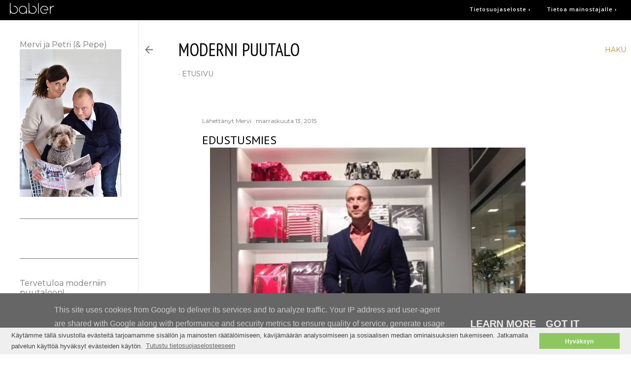

--- FILE ---
content_type: text/javascript
request_url: https://s3.eu-north-1.amazonaws.com/stream1.into-digital.fi/sbm/js_sbm_analytics-min.js
body_size: 1399
content:
!function(t){function e(t){var e="";if(e=o?t.srcElement:t.target,"a"==e.tagName.toLowerCase()&&"ga"in window){var n=e.href.split("?")[0],a=n.split(".").pop(),s="xls,xlsx,doc,docx,ppt,pot,pptx,pdf,pub,txt,zip,rar,tar,7z,gz,exe,wma,mov,avi,wmv,wav,mp3,midi,csv,tsv,jar,psd,pdn,ai,pez,wwf,torrent,cbr",i=s.split(",");if(o)for(var d=0;d<i.length;d++)a==i[d]&&ga("send","event","Download",a,n);else-1!==i.indexOf(a)&&ga("send","event","Download",a,n);0===n.toLowerCase().indexOf("mailto:")&&ga("send","event","Mailto",n.substr(7)),0===n.toLowerCase().indexOf("tel:")&&ga("send","event","Phone number",n.substr(4)),"http:"!==e.protocol&&"https:"!==e.protocol||-1!==e.hostname.indexOf(document.location.hostname)||ga("send","event","Outbound",e.hostname,e.hostname+e.pathname)}}function n(){if("ga"in window){var e=t(window).scrollTop(),n=t(window).height();t(".sbm-tracking").each(function(){var a=t(this);if(a.offset().top<e+n){var o=a.attr("id"),s="";a.hasClass("sbm-tracking-start")?s="start":a.hasClass("sbm-tracking-mid")?s="middle":a.hasClass("sbm-tracking-end")&&(s="end"),ga("send","event","SBM-tracking",o,s),a.remove()}})}}var a="click",o=!1;document.addEventListener?document.addEventListener(a,e,!1):document.attachEvent&&(o=!0,document.attachEvent("on"+a,e)),t(document).ready(function(){t(".sbm-tracking").css({height:"0",overflow:"hidden"})}),t(window).load(n),t(window).scroll(n)}(jQuery);

--- FILE ---
content_type: application/javascript
request_url: https://d1i8fllfxd0naw.cloudfront.net/poppartners/sbm-modernipuutalo.blogspot.com.js
body_size: -71
content:
pbjs.cmd.push(function () {
   
    }); // MUOKATTAVUUS LOPPU